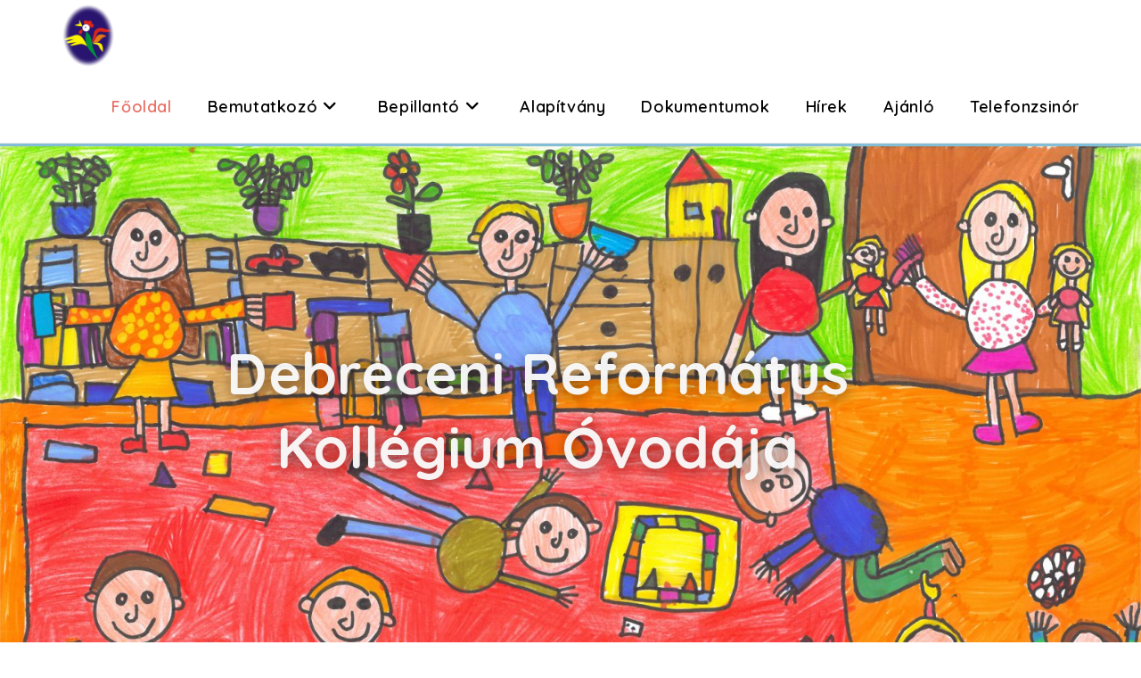

--- FILE ---
content_type: text/html; charset=UTF-8
request_url: http://ovoda.drk.hu/
body_size: 71443
content:
<!DOCTYPE html>
<html class="html" lang="hu">
<head>
	<meta charset="UTF-8">
	<link rel="profile" href="https://gmpg.org/xfn/11">

	<title>Debreceni Református Kollégium Óvodája</title>
<meta name='robots' content='max-image-preview:large' />
<meta name="viewport" content="width=device-width, initial-scale=1"><link rel='dns-prefetch' href='//fonts.googleapis.com' />
<link rel="alternate" type="application/rss+xml" title="Debreceni Református Kollégium Óvodája &raquo; hírcsatorna" href="http://ovoda.drk.hu/feed/" />
<link rel="alternate" type="application/rss+xml" title="Debreceni Református Kollégium Óvodája &raquo; hozzászólás hírcsatorna" href="http://ovoda.drk.hu/comments/feed/" />
<link rel="alternate" title="oEmbed (JSON)" type="application/json+oembed" href="http://ovoda.drk.hu/wp-json/oembed/1.0/embed?url=http%3A%2F%2Fovoda.drk.hu%2F" />
<link rel="alternate" title="oEmbed (XML)" type="text/xml+oembed" href="http://ovoda.drk.hu/wp-json/oembed/1.0/embed?url=http%3A%2F%2Fovoda.drk.hu%2F&#038;format=xml" />
<style id='wp-img-auto-sizes-contain-inline-css'>
img:is([sizes=auto i],[sizes^="auto," i]){contain-intrinsic-size:3000px 1500px}
/*# sourceURL=wp-img-auto-sizes-contain-inline-css */
</style>
<style id='wp-emoji-styles-inline-css'>

	img.wp-smiley, img.emoji {
		display: inline !important;
		border: none !important;
		box-shadow: none !important;
		height: 1em !important;
		width: 1em !important;
		margin: 0 0.07em !important;
		vertical-align: -0.1em !important;
		background: none !important;
		padding: 0 !important;
	}
/*# sourceURL=wp-emoji-styles-inline-css */
</style>
<style id='wp-block-library-inline-css'>
:root{--wp-block-synced-color:#7a00df;--wp-block-synced-color--rgb:122,0,223;--wp-bound-block-color:var(--wp-block-synced-color);--wp-editor-canvas-background:#ddd;--wp-admin-theme-color:#007cba;--wp-admin-theme-color--rgb:0,124,186;--wp-admin-theme-color-darker-10:#006ba1;--wp-admin-theme-color-darker-10--rgb:0,107,160.5;--wp-admin-theme-color-darker-20:#005a87;--wp-admin-theme-color-darker-20--rgb:0,90,135;--wp-admin-border-width-focus:2px}@media (min-resolution:192dpi){:root{--wp-admin-border-width-focus:1.5px}}.wp-element-button{cursor:pointer}:root .has-very-light-gray-background-color{background-color:#eee}:root .has-very-dark-gray-background-color{background-color:#313131}:root .has-very-light-gray-color{color:#eee}:root .has-very-dark-gray-color{color:#313131}:root .has-vivid-green-cyan-to-vivid-cyan-blue-gradient-background{background:linear-gradient(135deg,#00d084,#0693e3)}:root .has-purple-crush-gradient-background{background:linear-gradient(135deg,#34e2e4,#4721fb 50%,#ab1dfe)}:root .has-hazy-dawn-gradient-background{background:linear-gradient(135deg,#faaca8,#dad0ec)}:root .has-subdued-olive-gradient-background{background:linear-gradient(135deg,#fafae1,#67a671)}:root .has-atomic-cream-gradient-background{background:linear-gradient(135deg,#fdd79a,#004a59)}:root .has-nightshade-gradient-background{background:linear-gradient(135deg,#330968,#31cdcf)}:root .has-midnight-gradient-background{background:linear-gradient(135deg,#020381,#2874fc)}:root{--wp--preset--font-size--normal:16px;--wp--preset--font-size--huge:42px}.has-regular-font-size{font-size:1em}.has-larger-font-size{font-size:2.625em}.has-normal-font-size{font-size:var(--wp--preset--font-size--normal)}.has-huge-font-size{font-size:var(--wp--preset--font-size--huge)}.has-text-align-center{text-align:center}.has-text-align-left{text-align:left}.has-text-align-right{text-align:right}.has-fit-text{white-space:nowrap!important}#end-resizable-editor-section{display:none}.aligncenter{clear:both}.items-justified-left{justify-content:flex-start}.items-justified-center{justify-content:center}.items-justified-right{justify-content:flex-end}.items-justified-space-between{justify-content:space-between}.screen-reader-text{border:0;clip-path:inset(50%);height:1px;margin:-1px;overflow:hidden;padding:0;position:absolute;width:1px;word-wrap:normal!important}.screen-reader-text:focus{background-color:#ddd;clip-path:none;color:#444;display:block;font-size:1em;height:auto;left:5px;line-height:normal;padding:15px 23px 14px;text-decoration:none;top:5px;width:auto;z-index:100000}html :where(.has-border-color){border-style:solid}html :where([style*=border-top-color]){border-top-style:solid}html :where([style*=border-right-color]){border-right-style:solid}html :where([style*=border-bottom-color]){border-bottom-style:solid}html :where([style*=border-left-color]){border-left-style:solid}html :where([style*=border-width]){border-style:solid}html :where([style*=border-top-width]){border-top-style:solid}html :where([style*=border-right-width]){border-right-style:solid}html :where([style*=border-bottom-width]){border-bottom-style:solid}html :where([style*=border-left-width]){border-left-style:solid}html :where(img[class*=wp-image-]){height:auto;max-width:100%}:where(figure){margin:0 0 1em}html :where(.is-position-sticky){--wp-admin--admin-bar--position-offset:var(--wp-admin--admin-bar--height,0px)}@media screen and (max-width:600px){html :where(.is-position-sticky){--wp-admin--admin-bar--position-offset:0px}}

/*# sourceURL=wp-block-library-inline-css */
</style><style id='global-styles-inline-css'>
:root{--wp--preset--aspect-ratio--square: 1;--wp--preset--aspect-ratio--4-3: 4/3;--wp--preset--aspect-ratio--3-4: 3/4;--wp--preset--aspect-ratio--3-2: 3/2;--wp--preset--aspect-ratio--2-3: 2/3;--wp--preset--aspect-ratio--16-9: 16/9;--wp--preset--aspect-ratio--9-16: 9/16;--wp--preset--color--black: #000000;--wp--preset--color--cyan-bluish-gray: #abb8c3;--wp--preset--color--white: #ffffff;--wp--preset--color--pale-pink: #f78da7;--wp--preset--color--vivid-red: #cf2e2e;--wp--preset--color--luminous-vivid-orange: #ff6900;--wp--preset--color--luminous-vivid-amber: #fcb900;--wp--preset--color--light-green-cyan: #7bdcb5;--wp--preset--color--vivid-green-cyan: #00d084;--wp--preset--color--pale-cyan-blue: #8ed1fc;--wp--preset--color--vivid-cyan-blue: #0693e3;--wp--preset--color--vivid-purple: #9b51e0;--wp--preset--gradient--vivid-cyan-blue-to-vivid-purple: linear-gradient(135deg,rgb(6,147,227) 0%,rgb(155,81,224) 100%);--wp--preset--gradient--light-green-cyan-to-vivid-green-cyan: linear-gradient(135deg,rgb(122,220,180) 0%,rgb(0,208,130) 100%);--wp--preset--gradient--luminous-vivid-amber-to-luminous-vivid-orange: linear-gradient(135deg,rgb(252,185,0) 0%,rgb(255,105,0) 100%);--wp--preset--gradient--luminous-vivid-orange-to-vivid-red: linear-gradient(135deg,rgb(255,105,0) 0%,rgb(207,46,46) 100%);--wp--preset--gradient--very-light-gray-to-cyan-bluish-gray: linear-gradient(135deg,rgb(238,238,238) 0%,rgb(169,184,195) 100%);--wp--preset--gradient--cool-to-warm-spectrum: linear-gradient(135deg,rgb(74,234,220) 0%,rgb(151,120,209) 20%,rgb(207,42,186) 40%,rgb(238,44,130) 60%,rgb(251,105,98) 80%,rgb(254,248,76) 100%);--wp--preset--gradient--blush-light-purple: linear-gradient(135deg,rgb(255,206,236) 0%,rgb(152,150,240) 100%);--wp--preset--gradient--blush-bordeaux: linear-gradient(135deg,rgb(254,205,165) 0%,rgb(254,45,45) 50%,rgb(107,0,62) 100%);--wp--preset--gradient--luminous-dusk: linear-gradient(135deg,rgb(255,203,112) 0%,rgb(199,81,192) 50%,rgb(65,88,208) 100%);--wp--preset--gradient--pale-ocean: linear-gradient(135deg,rgb(255,245,203) 0%,rgb(182,227,212) 50%,rgb(51,167,181) 100%);--wp--preset--gradient--electric-grass: linear-gradient(135deg,rgb(202,248,128) 0%,rgb(113,206,126) 100%);--wp--preset--gradient--midnight: linear-gradient(135deg,rgb(2,3,129) 0%,rgb(40,116,252) 100%);--wp--preset--font-size--small: 13px;--wp--preset--font-size--medium: 20px;--wp--preset--font-size--large: 36px;--wp--preset--font-size--x-large: 42px;--wp--preset--spacing--20: 0.44rem;--wp--preset--spacing--30: 0.67rem;--wp--preset--spacing--40: 1rem;--wp--preset--spacing--50: 1.5rem;--wp--preset--spacing--60: 2.25rem;--wp--preset--spacing--70: 3.38rem;--wp--preset--spacing--80: 5.06rem;--wp--preset--shadow--natural: 6px 6px 9px rgba(0, 0, 0, 0.2);--wp--preset--shadow--deep: 12px 12px 50px rgba(0, 0, 0, 0.4);--wp--preset--shadow--sharp: 6px 6px 0px rgba(0, 0, 0, 0.2);--wp--preset--shadow--outlined: 6px 6px 0px -3px rgb(255, 255, 255), 6px 6px rgb(0, 0, 0);--wp--preset--shadow--crisp: 6px 6px 0px rgb(0, 0, 0);}:where(.is-layout-flex){gap: 0.5em;}:where(.is-layout-grid){gap: 0.5em;}body .is-layout-flex{display: flex;}.is-layout-flex{flex-wrap: wrap;align-items: center;}.is-layout-flex > :is(*, div){margin: 0;}body .is-layout-grid{display: grid;}.is-layout-grid > :is(*, div){margin: 0;}:where(.wp-block-columns.is-layout-flex){gap: 2em;}:where(.wp-block-columns.is-layout-grid){gap: 2em;}:where(.wp-block-post-template.is-layout-flex){gap: 1.25em;}:where(.wp-block-post-template.is-layout-grid){gap: 1.25em;}.has-black-color{color: var(--wp--preset--color--black) !important;}.has-cyan-bluish-gray-color{color: var(--wp--preset--color--cyan-bluish-gray) !important;}.has-white-color{color: var(--wp--preset--color--white) !important;}.has-pale-pink-color{color: var(--wp--preset--color--pale-pink) !important;}.has-vivid-red-color{color: var(--wp--preset--color--vivid-red) !important;}.has-luminous-vivid-orange-color{color: var(--wp--preset--color--luminous-vivid-orange) !important;}.has-luminous-vivid-amber-color{color: var(--wp--preset--color--luminous-vivid-amber) !important;}.has-light-green-cyan-color{color: var(--wp--preset--color--light-green-cyan) !important;}.has-vivid-green-cyan-color{color: var(--wp--preset--color--vivid-green-cyan) !important;}.has-pale-cyan-blue-color{color: var(--wp--preset--color--pale-cyan-blue) !important;}.has-vivid-cyan-blue-color{color: var(--wp--preset--color--vivid-cyan-blue) !important;}.has-vivid-purple-color{color: var(--wp--preset--color--vivid-purple) !important;}.has-black-background-color{background-color: var(--wp--preset--color--black) !important;}.has-cyan-bluish-gray-background-color{background-color: var(--wp--preset--color--cyan-bluish-gray) !important;}.has-white-background-color{background-color: var(--wp--preset--color--white) !important;}.has-pale-pink-background-color{background-color: var(--wp--preset--color--pale-pink) !important;}.has-vivid-red-background-color{background-color: var(--wp--preset--color--vivid-red) !important;}.has-luminous-vivid-orange-background-color{background-color: var(--wp--preset--color--luminous-vivid-orange) !important;}.has-luminous-vivid-amber-background-color{background-color: var(--wp--preset--color--luminous-vivid-amber) !important;}.has-light-green-cyan-background-color{background-color: var(--wp--preset--color--light-green-cyan) !important;}.has-vivid-green-cyan-background-color{background-color: var(--wp--preset--color--vivid-green-cyan) !important;}.has-pale-cyan-blue-background-color{background-color: var(--wp--preset--color--pale-cyan-blue) !important;}.has-vivid-cyan-blue-background-color{background-color: var(--wp--preset--color--vivid-cyan-blue) !important;}.has-vivid-purple-background-color{background-color: var(--wp--preset--color--vivid-purple) !important;}.has-black-border-color{border-color: var(--wp--preset--color--black) !important;}.has-cyan-bluish-gray-border-color{border-color: var(--wp--preset--color--cyan-bluish-gray) !important;}.has-white-border-color{border-color: var(--wp--preset--color--white) !important;}.has-pale-pink-border-color{border-color: var(--wp--preset--color--pale-pink) !important;}.has-vivid-red-border-color{border-color: var(--wp--preset--color--vivid-red) !important;}.has-luminous-vivid-orange-border-color{border-color: var(--wp--preset--color--luminous-vivid-orange) !important;}.has-luminous-vivid-amber-border-color{border-color: var(--wp--preset--color--luminous-vivid-amber) !important;}.has-light-green-cyan-border-color{border-color: var(--wp--preset--color--light-green-cyan) !important;}.has-vivid-green-cyan-border-color{border-color: var(--wp--preset--color--vivid-green-cyan) !important;}.has-pale-cyan-blue-border-color{border-color: var(--wp--preset--color--pale-cyan-blue) !important;}.has-vivid-cyan-blue-border-color{border-color: var(--wp--preset--color--vivid-cyan-blue) !important;}.has-vivid-purple-border-color{border-color: var(--wp--preset--color--vivid-purple) !important;}.has-vivid-cyan-blue-to-vivid-purple-gradient-background{background: var(--wp--preset--gradient--vivid-cyan-blue-to-vivid-purple) !important;}.has-light-green-cyan-to-vivid-green-cyan-gradient-background{background: var(--wp--preset--gradient--light-green-cyan-to-vivid-green-cyan) !important;}.has-luminous-vivid-amber-to-luminous-vivid-orange-gradient-background{background: var(--wp--preset--gradient--luminous-vivid-amber-to-luminous-vivid-orange) !important;}.has-luminous-vivid-orange-to-vivid-red-gradient-background{background: var(--wp--preset--gradient--luminous-vivid-orange-to-vivid-red) !important;}.has-very-light-gray-to-cyan-bluish-gray-gradient-background{background: var(--wp--preset--gradient--very-light-gray-to-cyan-bluish-gray) !important;}.has-cool-to-warm-spectrum-gradient-background{background: var(--wp--preset--gradient--cool-to-warm-spectrum) !important;}.has-blush-light-purple-gradient-background{background: var(--wp--preset--gradient--blush-light-purple) !important;}.has-blush-bordeaux-gradient-background{background: var(--wp--preset--gradient--blush-bordeaux) !important;}.has-luminous-dusk-gradient-background{background: var(--wp--preset--gradient--luminous-dusk) !important;}.has-pale-ocean-gradient-background{background: var(--wp--preset--gradient--pale-ocean) !important;}.has-electric-grass-gradient-background{background: var(--wp--preset--gradient--electric-grass) !important;}.has-midnight-gradient-background{background: var(--wp--preset--gradient--midnight) !important;}.has-small-font-size{font-size: var(--wp--preset--font-size--small) !important;}.has-medium-font-size{font-size: var(--wp--preset--font-size--medium) !important;}.has-large-font-size{font-size: var(--wp--preset--font-size--large) !important;}.has-x-large-font-size{font-size: var(--wp--preset--font-size--x-large) !important;}
/*# sourceURL=global-styles-inline-css */
</style>

<style id='classic-theme-styles-inline-css'>
/*! This file is auto-generated */
.wp-block-button__link{color:#fff;background-color:#32373c;border-radius:9999px;box-shadow:none;text-decoration:none;padding:calc(.667em + 2px) calc(1.333em + 2px);font-size:1.125em}.wp-block-file__button{background:#32373c;color:#fff;text-decoration:none}
/*# sourceURL=/wp-includes/css/classic-themes.min.css */
</style>
<link rel='stylesheet' id='font-awesome-css' href='http://ovoda.drk.hu/wp-content/themes/oceanwp/assets/fonts/fontawesome/css/all.min.css?ver=6.4.2' media='all' />
<link rel='stylesheet' id='simple-line-icons-css' href='http://ovoda.drk.hu/wp-content/themes/oceanwp/assets/css/third/simple-line-icons.min.css?ver=2.4.0' media='all' />
<link rel='stylesheet' id='oceanwp-style-css' href='http://ovoda.drk.hu/wp-content/themes/oceanwp/assets/css/style.min.css?ver=4.0.4' media='all' />
<link rel='stylesheet' id='oceanwp-hamburgers-css' href='http://ovoda.drk.hu/wp-content/themes/oceanwp/assets/css/third/hamburgers/hamburgers.min.css?ver=4.0.4' media='all' />
<link rel='stylesheet' id='oceanwp-3dx-css' href='http://ovoda.drk.hu/wp-content/themes/oceanwp/assets/css/third/hamburgers/types/3dx.css?ver=4.0.4' media='all' />
<link rel='stylesheet' id='oceanwp-google-font-quicksand-css' href='//fonts.googleapis.com/css?family=Quicksand%3A100%2C200%2C300%2C400%2C500%2C600%2C700%2C800%2C900%2C100i%2C200i%2C300i%2C400i%2C500i%2C600i%2C700i%2C800i%2C900i&#038;subset=latin%2Clatin-ext&#038;display=swap&#038;ver=6.9' media='all' />
<link rel='stylesheet' id='elementor-icons-css' href='http://ovoda.drk.hu/wp-content/plugins/elementor/assets/lib/eicons/css/elementor-icons.min.css?ver=5.9.1' media='all' />
<link rel='stylesheet' id='elementor-animations-css' href='http://ovoda.drk.hu/wp-content/plugins/elementor/assets/lib/animations/animations.min.css?ver=3.0.16' media='all' />
<link rel='stylesheet' id='elementor-frontend-legacy-css' href='http://ovoda.drk.hu/wp-content/plugins/elementor/assets/css/frontend-legacy.min.css?ver=3.0.16' media='all' />
<link rel='stylesheet' id='elementor-frontend-css' href='http://ovoda.drk.hu/wp-content/plugins/elementor/assets/css/frontend.min.css?ver=3.0.16' media='all' />
<link rel='stylesheet' id='elementor-post-10-css' href='http://ovoda.drk.hu/wp-content/uploads/elementor/css/post-10.css?ver=1614340253' media='all' />
<link rel='stylesheet' id='elementor-post-17-css' href='http://ovoda.drk.hu/wp-content/uploads/elementor/css/post-17.css?ver=1614340253' media='all' />
<link rel='stylesheet' id='oe-widgets-style-css' href='http://ovoda.drk.hu/wp-content/plugins/ocean-extra/assets/css/widgets.css?ver=6.9' media='all' />
<link rel='stylesheet' id='google-fonts-1-css' href='https://fonts.googleapis.com/css?family=Roboto%3A100%2C100italic%2C200%2C200italic%2C300%2C300italic%2C400%2C400italic%2C500%2C500italic%2C600%2C600italic%2C700%2C700italic%2C800%2C800italic%2C900%2C900italic%7CRoboto+Slab%3A100%2C100italic%2C200%2C200italic%2C300%2C300italic%2C400%2C400italic%2C500%2C500italic%2C600%2C600italic%2C700%2C700italic%2C800%2C800italic%2C900%2C900italic&#038;subset=latin-ext&#038;ver=6.9' media='all' />
<script src="http://ovoda.drk.hu/wp-includes/js/jquery/jquery.min.js?ver=3.7.1" id="jquery-core-js"></script>
<script src="http://ovoda.drk.hu/wp-includes/js/jquery/jquery-migrate.min.js?ver=3.4.1" id="jquery-migrate-js"></script>
<link rel="https://api.w.org/" href="http://ovoda.drk.hu/wp-json/" /><link rel="alternate" title="JSON" type="application/json" href="http://ovoda.drk.hu/wp-json/wp/v2/pages/17" /><link rel="EditURI" type="application/rsd+xml" title="RSD" href="http://ovoda.drk.hu/xmlrpc.php?rsd" />
<meta name="generator" content="WordPress 6.9" />
<link rel="canonical" href="http://ovoda.drk.hu/" />
<link rel='shortlink' href='http://ovoda.drk.hu/' />
<link rel="icon" href="http://ovoda.drk.hu/wp-content/uploads/2021/01/kakas_ovalis_2-150x150.jpg" sizes="32x32" />
<link rel="icon" href="http://ovoda.drk.hu/wp-content/uploads/2021/01/kakas_ovalis_2.jpg" sizes="192x192" />
<link rel="apple-touch-icon" href="http://ovoda.drk.hu/wp-content/uploads/2021/01/kakas_ovalis_2.jpg" />
<meta name="msapplication-TileImage" content="http://ovoda.drk.hu/wp-content/uploads/2021/01/kakas_ovalis_2.jpg" />
		<style id="wp-custom-css">
			.oceanwp-about-me-avatar IMG{max-width:125px;width:100%}.oceanwp-about-me-text{padding-top:20px;text-align:left;padding-left:15px}.page-section{padding:60px 0}.entry-title,.section-title{font-size:22px;margin:0 0 15px;word-wrap:break-word}.section-title{font-size:32px;margin-bottom:0;color:#ea7066;font-weight:bold}.shape{width:18px;height:18px;line-height:.5em;border-radius:50%;background-color:#84BED6;display:inline-block;padding:0;position:relative;float:none}.section-title .title{display:inline-block;padding:0 20px}.shape:after,.shape:before{content:"";height:2px;background-color:#84BED6;display:inline-block;position:absolute;border-radius:2px}.shape:before{content:"";width:80px;top:12px}.shape:after{content:"";width:60px;top:5px}.shape-left:before,.shape-left:after{right:3px}.shape-right:before,.shape-right:after{left:3px}.section-header{margin-bottom:50px;text-align:center}#footer-widgets{background-image:url("http://ovoda.drk.hu/wp-content/uploads/2021/01/footer-bg.png")}#site-logo-inner{margin-top:15px}#footer-widgets .container .col-1 .clr{text-align:center}#footer-widgets .container .col-3 .clr{text-align:center}.oceanwp-about-me .oceanwp-about-me-avatar{margin-top:0}#fooldal_becsuszo H1{font-size:5vw}/*responsive*//*MENÜ*/@media(max-width:1230px){#site-navigation-wrap .dropdown-menu >li >a,#site-navigation-wrap .dropdown-menu >.current-menu-item >a{font-size:16px!important}}@media(max-width:1140px){#site-navigation-wrap .dropdown-menu >li >a,#site-navigation-wrap .dropdown-menu >.current-menu-item >a{font-size:14.7px!important}}/*MENÜ*/@media(max-width:1024px){.section-header{margin-bottom:40px}.section-title{font-size:28px}}@media(max-width:767px){.section-header{margin-bottom:30px}.section-title{font-size:23px}.elementor-section{padding:0 10px 0 10px}}@media(max-width:420px){.elementor-widget-heading .elementor-heading-title.elementor-size-xxl{font-size:30px}.elementor-text-editor IMG{margin-bottom:10px;display:block;float:none}}		</style>
		<!-- OceanWP CSS -->
<style type="text/css">
/* Colors */a:hover,a.light:hover,.theme-heading .text::before,.theme-heading .text::after,#top-bar-content >a:hover,#top-bar-social li.oceanwp-email a:hover,#site-navigation-wrap .dropdown-menu >li >a:hover,#site-header.medium-header #medium-searchform button:hover,.oceanwp-mobile-menu-icon a:hover,.blog-entry.post .blog-entry-header .entry-title a:hover,.blog-entry.post .blog-entry-readmore a:hover,.blog-entry.thumbnail-entry .blog-entry-category a,ul.meta li a:hover,.dropcap,.single nav.post-navigation .nav-links .title,body .related-post-title a:hover,body #wp-calendar caption,body .contact-info-widget.default i,body .contact-info-widget.big-icons i,body .custom-links-widget .oceanwp-custom-links li a:hover,body .custom-links-widget .oceanwp-custom-links li a:hover:before,body .posts-thumbnails-widget li a:hover,body .social-widget li.oceanwp-email a:hover,.comment-author .comment-meta .comment-reply-link,#respond #cancel-comment-reply-link:hover,#footer-widgets .footer-box a:hover,#footer-bottom a:hover,#footer-bottom #footer-bottom-menu a:hover,.sidr a:hover,.sidr-class-dropdown-toggle:hover,.sidr-class-menu-item-has-children.active >a,.sidr-class-menu-item-has-children.active >a >.sidr-class-dropdown-toggle,input[type=checkbox]:checked:before{color:#7a7a7a}.single nav.post-navigation .nav-links .title .owp-icon use,.blog-entry.post .blog-entry-readmore a:hover .owp-icon use,body .contact-info-widget.default .owp-icon use,body .contact-info-widget.big-icons .owp-icon use{stroke:#7a7a7a}input[type="button"],input[type="reset"],input[type="submit"],button[type="submit"],.button,#site-navigation-wrap .dropdown-menu >li.btn >a >span,.thumbnail:hover i,.thumbnail:hover .link-post-svg-icon,.post-quote-content,.omw-modal .omw-close-modal,body .contact-info-widget.big-icons li:hover i,body .contact-info-widget.big-icons li:hover .owp-icon,body div.wpforms-container-full .wpforms-form input[type=submit],body div.wpforms-container-full .wpforms-form button[type=submit],body div.wpforms-container-full .wpforms-form .wpforms-page-button,.wp-element-button,.wp-block-button__link{background-color:#7a7a7a}.widget-title{border-color:#7a7a7a}blockquote{border-color:#7a7a7a}.wp-block-quote{border-color:#7a7a7a}#searchform-dropdown{border-color:#7a7a7a}.dropdown-menu .sub-menu{border-color:#7a7a7a}.blog-entry.large-entry .blog-entry-readmore a:hover{border-color:#7a7a7a}.oceanwp-newsletter-form-wrap input[type="email"]:focus{border-color:#7a7a7a}.social-widget li.oceanwp-email a:hover{border-color:#7a7a7a}#respond #cancel-comment-reply-link:hover{border-color:#7a7a7a}body .contact-info-widget.big-icons li:hover i{border-color:#7a7a7a}body .contact-info-widget.big-icons li:hover .owp-icon{border-color:#7a7a7a}#footer-widgets .oceanwp-newsletter-form-wrap input[type="email"]:focus{border-color:#7a7a7a}input[type="button"]:hover,input[type="reset"]:hover,input[type="submit"]:hover,button[type="submit"]:hover,input[type="button"]:focus,input[type="reset"]:focus,input[type="submit"]:focus,button[type="submit"]:focus,.button:hover,.button:focus,#site-navigation-wrap .dropdown-menu >li.btn >a:hover >span,.post-quote-author,.omw-modal .omw-close-modal:hover,body div.wpforms-container-full .wpforms-form input[type=submit]:hover,body div.wpforms-container-full .wpforms-form button[type=submit]:hover,body div.wpforms-container-full .wpforms-form .wpforms-page-button:hover,.wp-element-button:hover,.wp-block-button__link:hover{background-color:#ea7066}a:hover{color:#ea7066}a:hover .owp-icon use{stroke:#ea7066}body .theme-button,body input[type="submit"],body button[type="submit"],body button,body .button,body div.wpforms-container-full .wpforms-form input[type=submit],body div.wpforms-container-full .wpforms-form button[type=submit],body div.wpforms-container-full .wpforms-form .wpforms-page-button,.wp-element-button,.wp-block-button__link{background-color:#ea7066}body .theme-button:hover,body input[type="submit"]:hover,body button[type="submit"]:hover,body button:hover,body .button:hover,body div.wpforms-container-full .wpforms-form input[type=submit]:hover,body div.wpforms-container-full .wpforms-form input[type=submit]:active,body div.wpforms-container-full .wpforms-form button[type=submit]:hover,body div.wpforms-container-full .wpforms-form button[type=submit]:active,body div.wpforms-container-full .wpforms-form .wpforms-page-button:hover,body div.wpforms-container-full .wpforms-form .wpforms-page-button:active,.wp-element-button:hover,.wp-block-button__link:hover{background-color:#2f3c43}body .theme-button,body input[type="submit"],body button[type="submit"],body button,body .button,body div.wpforms-container-full .wpforms-form input[type=submit],body div.wpforms-container-full .wpforms-form button[type=submit],body div.wpforms-container-full .wpforms-form .wpforms-page-button,.wp-element-button,.wp-block-button__link{border-color:#ffffff}body .theme-button:hover,body input[type="submit"]:hover,body button[type="submit"]:hover,body button:hover,body .button:hover,body div.wpforms-container-full .wpforms-form input[type=submit]:hover,body div.wpforms-container-full .wpforms-form input[type=submit]:active,body div.wpforms-container-full .wpforms-form button[type=submit]:hover,body div.wpforms-container-full .wpforms-form button[type=submit]:active,body div.wpforms-container-full .wpforms-form .wpforms-page-button:hover,body div.wpforms-container-full .wpforms-form .wpforms-page-button:active,.wp-element-button:hover,.wp-block-button__link:hover{border-color:#ffffff}label,body div.wpforms-container-full .wpforms-form .wpforms-field-label{color:#7a7a7a}body{color:#7a7a7a}h1,h2,h3,h4,h5,h6,.theme-heading,.widget-title,.oceanwp-widget-recent-posts-title,.comment-reply-title,.entry-title,.sidebar-box .widget-title{color:#7a7a7a}h1{color:#7a7a7a}h2{color:#7a7a7a}h3{color:#7a7a7a}h4{color:#7a7a7a}/* OceanWP Style Settings CSS */.theme-button,input[type="submit"],button[type="submit"],button,.button,body div.wpforms-container-full .wpforms-form input[type=submit],body div.wpforms-container-full .wpforms-form button[type=submit],body div.wpforms-container-full .wpforms-form .wpforms-page-button{border-style:solid}.theme-button,input[type="submit"],button[type="submit"],button,.button,body div.wpforms-container-full .wpforms-form input[type=submit],body div.wpforms-container-full .wpforms-form button[type=submit],body div.wpforms-container-full .wpforms-form .wpforms-page-button{border-width:1px}form input[type="text"],form input[type="password"],form input[type="email"],form input[type="url"],form input[type="date"],form input[type="month"],form input[type="time"],form input[type="datetime"],form input[type="datetime-local"],form input[type="week"],form input[type="number"],form input[type="search"],form input[type="tel"],form input[type="color"],form select,form textarea,.woocommerce .woocommerce-checkout .select2-container--default .select2-selection--single{border-style:solid}body div.wpforms-container-full .wpforms-form input[type=date],body div.wpforms-container-full .wpforms-form input[type=datetime],body div.wpforms-container-full .wpforms-form input[type=datetime-local],body div.wpforms-container-full .wpforms-form input[type=email],body div.wpforms-container-full .wpforms-form input[type=month],body div.wpforms-container-full .wpforms-form input[type=number],body div.wpforms-container-full .wpforms-form input[type=password],body div.wpforms-container-full .wpforms-form input[type=range],body div.wpforms-container-full .wpforms-form input[type=search],body div.wpforms-container-full .wpforms-form input[type=tel],body div.wpforms-container-full .wpforms-form input[type=text],body div.wpforms-container-full .wpforms-form input[type=time],body div.wpforms-container-full .wpforms-form input[type=url],body div.wpforms-container-full .wpforms-form input[type=week],body div.wpforms-container-full .wpforms-form select,body div.wpforms-container-full .wpforms-form textarea{border-style:solid}form input[type="text"],form input[type="password"],form input[type="email"],form input[type="url"],form input[type="date"],form input[type="month"],form input[type="time"],form input[type="datetime"],form input[type="datetime-local"],form input[type="week"],form input[type="number"],form input[type="search"],form input[type="tel"],form input[type="color"],form select,form textarea{border-radius:3px}body div.wpforms-container-full .wpforms-form input[type=date],body div.wpforms-container-full .wpforms-form input[type=datetime],body div.wpforms-container-full .wpforms-form input[type=datetime-local],body div.wpforms-container-full .wpforms-form input[type=email],body div.wpforms-container-full .wpforms-form input[type=month],body div.wpforms-container-full .wpforms-form input[type=number],body div.wpforms-container-full .wpforms-form input[type=password],body div.wpforms-container-full .wpforms-form input[type=range],body div.wpforms-container-full .wpforms-form input[type=search],body div.wpforms-container-full .wpforms-form input[type=tel],body div.wpforms-container-full .wpforms-form input[type=text],body div.wpforms-container-full .wpforms-form input[type=time],body div.wpforms-container-full .wpforms-form input[type=url],body div.wpforms-container-full .wpforms-form input[type=week],body div.wpforms-container-full .wpforms-form select,body div.wpforms-container-full .wpforms-form textarea{border-radius:3px}.page-numbers a,.page-numbers span:not(.elementor-screen-only),.page-links span{background-color:#ea7066}.page-numbers a:hover,.page-links a:hover span,.page-numbers.current,.page-numbers.current:hover{background-color:#ea7066}.page-numbers a,.page-numbers span:not(.elementor-screen-only),.page-links span{color:#ffffff}.page-numbers a .owp-icon use{stroke:#ffffff}.page-numbers a:hover,.page-links a:hover span,.page-numbers.current,.page-numbers.current:hover{color:#2f3c43}.page-numbers a:hover .owp-icon use{stroke:#2f3c43}.page-numbers a,.page-numbers span:not(.elementor-screen-only),.page-links span{border-color:rgba(0,0,0,0.03)}.page-numbers a:hover,.page-links a:hover span,.page-numbers.current,.page-numbers.current:hover{border-color:rgba(0,0,0,0.03)}#scroll-top{background-color:#ea7066}#scroll-top:hover{background-color:#2f3c43}/* Header */@media only screen and (max-width:959px){body.default-breakpoint #site-logo #site-logo-inner{height:70px}}@media only screen and (max-width:959px){body.default-breakpoint .oceanwp-mobile-menu-icon a,.mobile-menu-close{line-height:70px}}#site-logo #site-logo-inner,.oceanwp-social-menu .social-menu-inner,#site-header.full_screen-header .menu-bar-inner,.after-header-content .after-header-content-inner{height:80px}#site-navigation-wrap .dropdown-menu >li >a,#site-navigation-wrap .dropdown-menu >li >span.opl-logout-link,.oceanwp-mobile-menu-icon a,.mobile-menu-close,.after-header-content-inner >a{line-height:80px}#site-header.has-header-media .overlay-header-media{background-color:rgba(0,0,0,0.5)}#site-header{border-color:rgba(0,0,0,0.1)}#site-logo #site-logo-inner a img,#site-header.center-header #site-navigation-wrap .middle-site-logo a img{max-width:150px}#site-header #site-logo #site-logo-inner a img,#site-header.center-header #site-navigation-wrap .middle-site-logo a img{max-height:70px}.effect-one #site-navigation-wrap .dropdown-menu >li >a.menu-link >span:after,.effect-three #site-navigation-wrap .dropdown-menu >li >a.menu-link >span:after,.effect-five #site-navigation-wrap .dropdown-menu >li >a.menu-link >span:before,.effect-five #site-navigation-wrap .dropdown-menu >li >a.menu-link >span:after,.effect-nine #site-navigation-wrap .dropdown-menu >li >a.menu-link >span:before,.effect-nine #site-navigation-wrap .dropdown-menu >li >a.menu-link >span:after{background-color:#ea7066}.effect-four #site-navigation-wrap .dropdown-menu >li >a.menu-link >span:before,.effect-four #site-navigation-wrap .dropdown-menu >li >a.menu-link >span:after,.effect-seven #site-navigation-wrap .dropdown-menu >li >a.menu-link:hover >span:after,.effect-seven #site-navigation-wrap .dropdown-menu >li.sfHover >a.menu-link >span:after{color:#ea7066}.effect-seven #site-navigation-wrap .dropdown-menu >li >a.menu-link:hover >span:after,.effect-seven #site-navigation-wrap .dropdown-menu >li.sfHover >a.menu-link >span:after{text-shadow:10px 0 #ea7066,-10px 0 #ea7066}#site-navigation-wrap .dropdown-menu >li >a{padding:0 20px}#site-navigation-wrap .dropdown-menu >li >a,.oceanwp-mobile-menu-icon a,#searchform-header-replace-close{color:#000000}#site-navigation-wrap .dropdown-menu >li >a .owp-icon use,.oceanwp-mobile-menu-icon a .owp-icon use,#searchform-header-replace-close .owp-icon use{stroke:#000000}#site-navigation-wrap .dropdown-menu >li >a:hover,.oceanwp-mobile-menu-icon a:hover,#searchform-header-replace-close:hover{color:#ea7066}#site-navigation-wrap .dropdown-menu >li >a:hover .owp-icon use,.oceanwp-mobile-menu-icon a:hover .owp-icon use,#searchform-header-replace-close:hover .owp-icon use{stroke:#ea7066}#site-navigation-wrap .dropdown-menu >.current-menu-item >a,#site-navigation-wrap .dropdown-menu >.current-menu-ancestor >a,#site-navigation-wrap .dropdown-menu >.current-menu-item >a:hover,#site-navigation-wrap .dropdown-menu >.current-menu-ancestor >a:hover{color:#ea7066}.dropdown-menu .sub-menu,#searchform-dropdown,.current-shop-items-dropdown{border-color:rgba(0,0,0,0.1)}.dropdown-menu ul li a.menu-link{color:#000000}.dropdown-menu ul li a.menu-link .owp-icon use{stroke:#000000}.dropdown-menu ul li a.menu-link:hover{color:#ea7066}.dropdown-menu ul li a.menu-link:hover .owp-icon use{stroke:#ea7066}.mobile-menu .hamburger-inner,.mobile-menu .hamburger-inner::before,.mobile-menu .hamburger-inner::after{background-color:#000000}#sidr li,#sidr ul,#mobile-dropdown ul li,#mobile-dropdown ul li ul{border-color:rgba(0,0,0,0.1)}body .sidr a,body .sidr-class-dropdown-toggle,#mobile-dropdown ul li a,#mobile-dropdown ul li a .dropdown-toggle,#mobile-fullscreen ul li a,#mobile-fullscreen .oceanwp-social-menu.simple-social ul li a{color:#000000}#mobile-fullscreen a.close .close-icon-inner,#mobile-fullscreen a.close .close-icon-inner::after{background-color:#000000}body .sidr a:hover,body .sidr-class-dropdown-toggle:hover,body .sidr-class-dropdown-toggle .fa,body .sidr-class-menu-item-has-children.active >a,body .sidr-class-menu-item-has-children.active >a >.sidr-class-dropdown-toggle,#mobile-dropdown ul li a:hover,#mobile-dropdown ul li a .dropdown-toggle:hover,#mobile-dropdown .menu-item-has-children.active >a,#mobile-dropdown .menu-item-has-children.active >a >.dropdown-toggle,#mobile-fullscreen ul li a:hover,#mobile-fullscreen .oceanwp-social-menu.simple-social ul li a:hover{color:#ea7066}#mobile-fullscreen a.close:hover .close-icon-inner,#mobile-fullscreen a.close:hover .close-icon-inner::after{background-color:#ea7066}/* Blog CSS */.blog-entry.post .blog-entry-header .entry-title a{color:#7a7a7a}.single-post .entry-title{color:#7a7a7a}.ocean-single-post-header ul.meta-item li a:hover{color:#333333}/* Sidebar */.sidebar-box .widget-title{color:#7a7a7a}.widget-title{border-color:rgba(0,0,0,0.1)}/* Footer Widgets */#footer-widgets{background-color:#003244}#footer-widgets,#footer-widgets p,#footer-widgets li a:before,#footer-widgets .contact-info-widget span.oceanwp-contact-title,#footer-widgets .recent-posts-date,#footer-widgets .recent-posts-comments,#footer-widgets .widget-recent-posts-icons li .fa{color:#ffffff}#footer-widgets li,#footer-widgets #wp-calendar caption,#footer-widgets #wp-calendar th,#footer-widgets #wp-calendar tbody,#footer-widgets .contact-info-widget i,#footer-widgets .oceanwp-newsletter-form-wrap input[type="email"],#footer-widgets .posts-thumbnails-widget li,#footer-widgets .social-widget li a{border-color:#ffffff}#footer-widgets .contact-info-widget .owp-icon{border-color:#ffffff}#footer-widgets .footer-box a:hover,#footer-widgets a:hover{color:#ea7066}/* Footer Copyright */#footer-bottom{background-color:#041319}#footer-bottom a:hover,#footer-bottom #footer-bottom-menu a:hover{color:#ea7066}/* Typography */body{font-family:Quicksand;font-size:14px;line-height:1.8}h1,h2,h3,h4,h5,h6,.theme-heading,.widget-title,.oceanwp-widget-recent-posts-title,.comment-reply-title,.entry-title,.sidebar-box .widget-title{font-family:Quicksand;line-height:1.4}h1{font-family:Quicksand;font-size:23px;line-height:1.4}h2{font-family:Quicksand;font-size:20px;line-height:1.4}h3{font-family:Quicksand;font-size:18px;line-height:1.4}h4{font-family:Quicksand;font-size:17px;line-height:1.4}h5{font-size:14px;line-height:1.4}h6{font-size:15px;line-height:1.4}#top-bar-content,#top-bar-social-alt{font-size:12px;line-height:1.8}#site-logo a.site-logo-text{font-size:24px;line-height:1.8}#site-navigation-wrap .dropdown-menu >li >a,#site-header.full_screen-header .fs-dropdown-menu >li >a,#site-header.top-header #site-navigation-wrap .dropdown-menu >li >a,#site-header.center-header #site-navigation-wrap .dropdown-menu >li >a,#site-header.medium-header #site-navigation-wrap .dropdown-menu >li >a,.oceanwp-mobile-menu-icon a{font-family:Quicksand;font-size:18px;font-weight:600;text-transform:capitalize}.dropdown-menu ul li a.menu-link,#site-header.full_screen-header .fs-dropdown-menu ul.sub-menu li a{font-family:Quicksand;font-size:14px;line-height:1.2;letter-spacing:.6px}.sidr-class-dropdown-menu li a,a.sidr-class-toggle-sidr-close,#mobile-dropdown ul li a,body #mobile-fullscreen ul li a{font-family:Quicksand;font-size:15px;line-height:1.8}.blog-entry.post .blog-entry-header .entry-title a{font-family:Quicksand;font-size:24px;line-height:1.4}.ocean-single-post-header .single-post-title{font-size:34px;line-height:1.4;letter-spacing:.6px}.ocean-single-post-header ul.meta-item li,.ocean-single-post-header ul.meta-item li a{font-size:13px;line-height:1.4;letter-spacing:.6px}.ocean-single-post-header .post-author-name,.ocean-single-post-header .post-author-name a{font-size:14px;line-height:1.4;letter-spacing:.6px}.ocean-single-post-header .post-author-description{font-size:12px;line-height:1.4;letter-spacing:.6px}.single-post .entry-title{font-family:Quicksand;line-height:1.4;letter-spacing:.6px}.single-post ul.meta li,.single-post ul.meta li a{font-size:14px;line-height:1.4;letter-spacing:.6px}.sidebar-box .widget-title,.sidebar-box.widget_block .wp-block-heading{font-family:Quicksand;font-size:13px;line-height:1;letter-spacing:1px}.sidebar-box,.footer-box{font-family:Quicksand}#footer-widgets .footer-box .widget-title{font-family:Quicksand;font-size:13px;line-height:1;letter-spacing:1px}#footer-bottom #copyright{font-family:Quicksand;font-size:12px;line-height:1}#footer-bottom #footer-bottom-menu{font-family:Quicksand;font-size:12px;line-height:1}.woocommerce-store-notice.demo_store{line-height:2;letter-spacing:1.5px}.demo_store .woocommerce-store-notice__dismiss-link{line-height:2;letter-spacing:1.5px}.woocommerce ul.products li.product li.title h2,.woocommerce ul.products li.product li.title a{font-size:14px;line-height:1.5}.woocommerce ul.products li.product li.category,.woocommerce ul.products li.product li.category a{font-size:12px;line-height:1}.woocommerce ul.products li.product .price{font-size:18px;line-height:1}.woocommerce ul.products li.product .button,.woocommerce ul.products li.product .product-inner .added_to_cart{font-size:12px;line-height:1.5;letter-spacing:1px}.woocommerce ul.products li.owp-woo-cond-notice span,.woocommerce ul.products li.owp-woo-cond-notice a{font-size:16px;line-height:1;letter-spacing:1px;font-weight:600;text-transform:capitalize}.woocommerce div.product .product_title{font-size:24px;line-height:1.4;letter-spacing:.6px}.woocommerce div.product p.price{font-size:36px;line-height:1}.woocommerce .owp-btn-normal .summary form button.button,.woocommerce .owp-btn-big .summary form button.button,.woocommerce .owp-btn-very-big .summary form button.button{font-size:12px;line-height:1.5;letter-spacing:1px;text-transform:uppercase}.woocommerce div.owp-woo-single-cond-notice span,.woocommerce div.owp-woo-single-cond-notice a{font-size:18px;line-height:2;letter-spacing:1.5px;font-weight:600;text-transform:capitalize}
</style></head>

<body class="home wp-singular page-template page-template-elementor_header_footer page page-id-17 wp-custom-logo wp-embed-responsive wp-theme-oceanwp oceanwp-theme dropdown-mobile default-breakpoint content-full-width content-max-width page-header-disabled elementor-default elementor-template-full-width elementor-kit-10 elementor-page elementor-page-17" itemscope="itemscope" itemtype="https://schema.org/WebPage">

	
	
	<div id="outer-wrap" class="site clr">

		<a class="skip-link screen-reader-text" href="#main">Skip to content</a>

		
		<div id="wrap" class="clr">

			
			
<header id="site-header" class="minimal-header effect-one clr" data-height="80" itemscope="itemscope" itemtype="https://schema.org/WPHeader" role="banner">

	
					
			<div id="site-header-inner" class="clr container">

				
				

<div id="site-logo" class="clr" itemscope itemtype="https://schema.org/Brand" >

	
	<div id="site-logo-inner" class="clr">

		<a href="http://ovoda.drk.hu/" class="custom-logo-link" rel="home" aria-current="page"><img width="150" height="150" src="http://ovoda.drk.hu/wp-content/uploads/2021/01/debreceni-reformatus-kollegium-ovodaja_logo.png" class="custom-logo" alt="Debreceni Református Kollégium Óvodája" decoding="async" srcset="http://ovoda.drk.hu/wp-content/uploads/2021/01/debreceni-reformatus-kollegium-ovodaja_logo.png 1x, http://ovoda.drk.hu/wp-content/uploads/2021/01/cropped-debreceni-reformatus-kollegium-ovodaja_logo.png 2x" /></a>
	</div><!-- #site-logo-inner -->

	
	
</div><!-- #site-logo -->

			<div id="site-navigation-wrap" class="clr">
			
			
			
			<nav id="site-navigation" class="navigation main-navigation clr" itemscope="itemscope" itemtype="https://schema.org/SiteNavigationElement" role="navigation" >

				<ul id="menu-fomenu" class="main-menu dropdown-menu sf-menu"><li id="menu-item-37" class="menu-item menu-item-type-post_type menu-item-object-page menu-item-home current-menu-item page_item page-item-17 current_page_item menu-item-37"><a href="http://ovoda.drk.hu/" class="menu-link"><span class="text-wrap">Főoldal</span></a></li><li id="menu-item-576" class="menu-item menu-item-type-post_type menu-item-object-page menu-item-has-children dropdown menu-item-576"><a href="http://ovoda.drk.hu/bemutatkozo/" class="menu-link"><span class="text-wrap">Bemutatkozó<i class="nav-arrow fa fa-angle-down" aria-hidden="true" role="img"></i></span></a>
<ul class="sub-menu">
	<li id="menu-item-668" class="menu-item menu-item-type-post_type menu-item-object-page menu-item-668"><a href="http://ovoda.drk.hu/orando-et-laborando/" class="menu-link"><span class="text-wrap">Orando et laborando</span></a></li>	<li id="menu-item-667" class="menu-item menu-item-type-post_type menu-item-object-page menu-item-667"><a href="http://ovoda.drk.hu/eletmodszervezesunk/" class="menu-link"><span class="text-wrap">Életmódszervezésünk</span></a></li>	<li id="menu-item-666" class="menu-item menu-item-type-post_type menu-item-object-page menu-item-666"><a href="http://ovoda.drk.hu/keresztyen-szellemu-ovodai-neveles/" class="menu-link"><span class="text-wrap">Keresztyén szellemű óvodai nevelés</span></a></li>	<li id="menu-item-665" class="menu-item menu-item-type-post_type menu-item-object-page menu-item-665"><a href="http://ovoda.drk.hu/reformatus-egymi/" class="menu-link"><span class="text-wrap">Református EGYMI</span></a></li></ul>
</li><li id="menu-item-38" class="menu-item menu-item-type-post_type menu-item-object-page menu-item-has-children dropdown menu-item-38"><a href="http://ovoda.drk.hu/bepillanto/" class="menu-link"><span class="text-wrap">Bepillantó<i class="nav-arrow fa fa-angle-down" aria-hidden="true" role="img"></i></span></a>
<ul class="sub-menu">
	<li id="menu-item-669" class="menu-item menu-item-type-post_type menu-item-object-page menu-item-669"><a href="http://ovoda.drk.hu/csoportjaink/" class="menu-link"><span class="text-wrap">Csoportjaink</span></a></li>	<li id="menu-item-663" class="menu-item menu-item-type-post_type menu-item-object-page menu-item-663"><a href="http://ovoda.drk.hu/szeptembertol-ovodas-leszek/" class="menu-link"><span class="text-wrap">Szeptembertől óvodás leszek…</span></a></li>	<li id="menu-item-662" class="menu-item menu-item-type-post_type menu-item-object-page menu-item-662"><a href="http://ovoda.drk.hu/hasznos-elfoglaltsagaink/" class="menu-link"><span class="text-wrap">Hasznos elfoglaltságaink</span></a></li>	<li id="menu-item-661" class="menu-item menu-item-type-post_type menu-item-object-page menu-item-661"><a href="http://ovoda.drk.hu/gyermekvedelem/" class="menu-link"><span class="text-wrap">Gyermekvédelem</span></a></li>	<li id="menu-item-660" class="menu-item menu-item-type-post_type menu-item-object-page menu-item-660"><a href="http://ovoda.drk.hu/kukucskalo/" class="menu-link"><span class="text-wrap">Kukucskáló</span></a></li>	<li id="menu-item-659" class="menu-item menu-item-type-post_type menu-item-object-page menu-item-659"><a href="http://ovoda.drk.hu/kacagtato/" class="menu-link"><span class="text-wrap">Kacagtató</span></a></li></ul>
</li><li id="menu-item-431" class="menu-item menu-item-type-post_type menu-item-object-page menu-item-431"><a href="http://ovoda.drk.hu/alapitvany/" class="menu-link"><span class="text-wrap">Alapítvány</span></a></li><li id="menu-item-40" class="menu-item menu-item-type-post_type menu-item-object-page menu-item-40"><a href="http://ovoda.drk.hu/dokumentumok/" class="menu-link"><span class="text-wrap">Dokumentumok</span></a></li><li id="menu-item-41" class="menu-item menu-item-type-post_type menu-item-object-page menu-item-41"><a href="http://ovoda.drk.hu/hirek/" class="menu-link"><span class="text-wrap">Hírek</span></a></li><li id="menu-item-575" class="menu-item menu-item-type-post_type menu-item-object-page menu-item-575"><a href="http://ovoda.drk.hu/ajanlo/" class="menu-link"><span class="text-wrap">Ajánló</span></a></li><li id="menu-item-574" class="menu-item menu-item-type-post_type menu-item-object-page menu-item-574"><a href="http://ovoda.drk.hu/telefonzsinor/" class="menu-link"><span class="text-wrap">Telefonzsinór</span></a></li></ul>
			</nav><!-- #site-navigation -->

			
			
					</div><!-- #site-navigation-wrap -->
			
		
	
				
	
	<div class="oceanwp-mobile-menu-icon clr mobile-right">

		
		
		
		<a href="http://ovoda.drk.hu/#mobile-menu-toggle" class="mobile-menu"  aria-label="Mobile Menu">
							<div class="hamburger hamburger--3dx" aria-expanded="false" role="navigation">
					<div class="hamburger-box">
						<div class="hamburger-inner"></div>
					</div>
				</div>
						</a>

		
		
		
	</div><!-- #oceanwp-mobile-menu-navbar -->

	

			</div><!-- #site-header-inner -->

			
<div id="mobile-dropdown" class="clr" >

	<nav class="clr" itemscope="itemscope" itemtype="https://schema.org/SiteNavigationElement">

		
	<div id="mobile-nav" class="navigation clr">

		<ul id="menu-fomenu-1" class="menu"><li class="menu-item menu-item-type-post_type menu-item-object-page menu-item-home current-menu-item page_item page-item-17 current_page_item menu-item-37"><a href="http://ovoda.drk.hu/" aria-current="page">Főoldal</a></li>
<li class="menu-item menu-item-type-post_type menu-item-object-page menu-item-has-children menu-item-576"><a href="http://ovoda.drk.hu/bemutatkozo/">Bemutatkozó</a>
<ul class="sub-menu">
	<li class="menu-item menu-item-type-post_type menu-item-object-page menu-item-668"><a href="http://ovoda.drk.hu/orando-et-laborando/">Orando et laborando</a></li>
	<li class="menu-item menu-item-type-post_type menu-item-object-page menu-item-667"><a href="http://ovoda.drk.hu/eletmodszervezesunk/">Életmódszervezésünk</a></li>
	<li class="menu-item menu-item-type-post_type menu-item-object-page menu-item-666"><a href="http://ovoda.drk.hu/keresztyen-szellemu-ovodai-neveles/">Keresztyén szellemű óvodai nevelés</a></li>
	<li class="menu-item menu-item-type-post_type menu-item-object-page menu-item-665"><a href="http://ovoda.drk.hu/reformatus-egymi/">Református EGYMI</a></li>
</ul>
</li>
<li class="menu-item menu-item-type-post_type menu-item-object-page menu-item-has-children menu-item-38"><a href="http://ovoda.drk.hu/bepillanto/">Bepillantó</a>
<ul class="sub-menu">
	<li class="menu-item menu-item-type-post_type menu-item-object-page menu-item-669"><a href="http://ovoda.drk.hu/csoportjaink/">Csoportjaink</a></li>
	<li class="menu-item menu-item-type-post_type menu-item-object-page menu-item-663"><a href="http://ovoda.drk.hu/szeptembertol-ovodas-leszek/">Szeptembertől óvodás leszek…</a></li>
	<li class="menu-item menu-item-type-post_type menu-item-object-page menu-item-662"><a href="http://ovoda.drk.hu/hasznos-elfoglaltsagaink/">Hasznos elfoglaltságaink</a></li>
	<li class="menu-item menu-item-type-post_type menu-item-object-page menu-item-661"><a href="http://ovoda.drk.hu/gyermekvedelem/">Gyermekvédelem</a></li>
	<li class="menu-item menu-item-type-post_type menu-item-object-page menu-item-660"><a href="http://ovoda.drk.hu/kukucskalo/">Kukucskáló</a></li>
	<li class="menu-item menu-item-type-post_type menu-item-object-page menu-item-659"><a href="http://ovoda.drk.hu/kacagtato/">Kacagtató</a></li>
</ul>
</li>
<li class="menu-item menu-item-type-post_type menu-item-object-page menu-item-431"><a href="http://ovoda.drk.hu/alapitvany/">Alapítvány</a></li>
<li class="menu-item menu-item-type-post_type menu-item-object-page menu-item-40"><a href="http://ovoda.drk.hu/dokumentumok/">Dokumentumok</a></li>
<li class="menu-item menu-item-type-post_type menu-item-object-page menu-item-41"><a href="http://ovoda.drk.hu/hirek/">Hírek</a></li>
<li class="menu-item menu-item-type-post_type menu-item-object-page menu-item-575"><a href="http://ovoda.drk.hu/ajanlo/">Ajánló</a></li>
<li class="menu-item menu-item-type-post_type menu-item-object-page menu-item-574"><a href="http://ovoda.drk.hu/telefonzsinor/">Telefonzsinór</a></li>
</ul>
	</div>


	</nav>

</div>

			
			
		
		
</header><!-- #site-header -->


			
			<main id="main" class="site-main clr"  role="main">

						<div data-elementor-type="wp-page" data-elementor-id="17" class="elementor elementor-17" data-elementor-settings="[]">
						<div class="elementor-inner">
							<div class="elementor-section-wrap">
							<section class="elementor-section elementor-top-section elementor-element elementor-element-43a61a2 elementor-section-full_width elementor-section-content-top elementor-section-height-default elementor-section-height-default" data-id="43a61a2" data-element_type="section" data-settings="{&quot;background_background&quot;:&quot;classic&quot;}">
							<div class="elementor-background-overlay"></div>
							<div class="elementor-container elementor-column-gap-no">
							<div class="elementor-row">
					<div class="elementor-column elementor-col-100 elementor-top-column elementor-element elementor-element-f8b923d" data-id="f8b923d" data-element_type="column">
			<div class="elementor-column-wrap elementor-element-populated">
							<div class="elementor-widget-wrap">
						<div class="elementor-element elementor-element-eb50218 animated-slow elementor-absolute elementor-invisible elementor-widget elementor-widget-heading" data-id="eb50218" data-element_type="widget" id="fooldal_becsuszo" data-settings="{&quot;_animation&quot;:&quot;fadeInLeft&quot;,&quot;_animation_delay&quot;:500,&quot;_position&quot;:&quot;absolute&quot;}" data-widget_type="heading.default">
				<div class="elementor-widget-container">
			<h1 class="elementor-heading-title elementor-size-xxl">Debreceni Református<br>Kollégium Óvodája</h1>		</div>
				</div>
				<div class="elementor-element elementor-element-a334861 elementor-absolute elementor-widget elementor-widget-heading" data-id="a334861" data-element_type="widget" data-settings="{&quot;_position&quot;:&quot;absolute&quot;}" data-widget_type="heading.default">
				<div class="elementor-widget-container">
			<p class="elementor-heading-title elementor-size-small">A rajzot készítette: Kari Csaba 5 éves óvodásunk (2021)</p>		</div>
				</div>
				<div class="elementor-element elementor-element-61f1b46 elementor-widget elementor-widget-image" data-id="61f1b46" data-element_type="widget" data-widget_type="image.default">
				<div class="elementor-widget-container">
					<div class="elementor-image">
										<img fetchpriority="high" decoding="async" width="1920" height="1355" src="http://ovoda.drk.hu/wp-content/uploads/2021/01/header_ok.jpg" class="attachment-full size-full" alt="" srcset="http://ovoda.drk.hu/wp-content/uploads/2021/01/header_ok.jpg 1920w, http://ovoda.drk.hu/wp-content/uploads/2021/01/header_ok-300x212.jpg 300w, http://ovoda.drk.hu/wp-content/uploads/2021/01/header_ok-1024x723.jpg 1024w, http://ovoda.drk.hu/wp-content/uploads/2021/01/header_ok-768x542.jpg 768w, http://ovoda.drk.hu/wp-content/uploads/2021/01/header_ok-1536x1084.jpg 1536w" sizes="(max-width: 1920px) 100vw, 1920px" />											</div>
				</div>
				</div>
						</div>
					</div>
		</div>
								</div>
					</div>
		</section>
				<section class="elementor-section elementor-top-section elementor-element elementor-element-21e72da1 elementor-section-boxed elementor-section-height-default elementor-section-height-default" data-id="21e72da1" data-element_type="section">
						<div class="elementor-container elementor-column-gap-default">
							<div class="elementor-row">
					<div class="elementor-column elementor-col-100 elementor-top-column elementor-element elementor-element-3e6d00a" data-id="3e6d00a" data-element_type="column">
			<div class="elementor-column-wrap elementor-element-populated">
							<div class="elementor-widget-wrap">
						<div class="elementor-element elementor-element-1b603aa2 elementor-widget elementor-widget-spacer" data-id="1b603aa2" data-element_type="widget" data-widget_type="spacer.default">
				<div class="elementor-widget-container">
					<div class="elementor-spacer">
			<div class="elementor-spacer-inner"></div>
		</div>
				</div>
				</div>
						</div>
					</div>
		</div>
								</div>
					</div>
		</section>
				<section class="elementor-section elementor-top-section elementor-element elementor-element-7d67dab3 elementor-section-boxed elementor-section-height-default elementor-section-height-default" data-id="7d67dab3" data-element_type="section">
						<div class="elementor-container elementor-column-gap-default">
							<div class="elementor-row">
					<div class="elementor-column elementor-col-100 elementor-top-column elementor-element elementor-element-78fc4525" data-id="78fc4525" data-element_type="column" data-settings="{&quot;background_background&quot;:&quot;classic&quot;}">
			<div class="elementor-column-wrap elementor-element-populated">
							<div class="elementor-widget-wrap">
						<section class="elementor-section elementor-inner-section elementor-element elementor-element-706c0b0c elementor-section-boxed elementor-section-height-default elementor-section-height-default" data-id="706c0b0c" data-element_type="section">
						<div class="elementor-container elementor-column-gap-default">
							<div class="elementor-row">
					<div class="elementor-column elementor-col-100 elementor-inner-column elementor-element elementor-element-53ffc912" data-id="53ffc912" data-element_type="column">
			<div class="elementor-column-wrap elementor-element-populated">
							<div class="elementor-widget-wrap">
						<div class="elementor-element elementor-element-3a331c74 elementor-widget elementor-widget-text-editor" data-id="3a331c74" data-element_type="widget" data-widget_type="text-editor.default">
				<div class="elementor-widget-container">
					<div class="elementor-text-editor elementor-clearfix"><div class="section-header"><h2 class="section-title"><span class="shape shape-left"> </span><span class="title">Beköszönő</span><span class="shape shape-right"> </span></h2></div><p>Áldás, békesség!</p><p>Évről évre az egyik meghatározó pillanat óvodánk életében, amikor elérkezik az óvodai beiratkozás ideje. Egyfajta szövetségkötésnek élem meg, hiszen számos család és egy intézmény lép közös útra minden szeptemberben. Elköteleződünk egymás mellett több évre. Bizalmat szavazunk egymásnak szinte ismeretlenül: rátok bízom a gyermekem minden hétköznap… ezt fejezi ki a beiratkozás szándéka a szülők részéről. Ránk bízzák a legféltettebbjüket, a legkedvesebbjüket… ezt üzeni a szülői szándék nekünk. Számunkra ez a megelőlegezett bizalom életre keltése. Ezzel a szándékkal azt mondjátok, hogy velünk akartok jönni az úton, mellénk szegődtök, mi pedig azt mondjuk, hogy magunkkal szeretnénk vinni benneteket és fogni a kezeteket végig az óvodás évek alatt. Sohasem tudjuk, hogy a közös úton mi vár ránk. Amit tudunk, hogy az indulás pillanatában megszületett az elköteleződés, készek vagyunk indulni Veletek. Felelősség, őszinteség, türelem, bizalom… ezeket mind magunkkal kell vinnünk a közös utunkra, nektek is, nekünk is. A Gondviselő Isten áldjon és őrizzen utunk során valamennyinket!</p><p>Feketéné Kavisánszki Györgyi óvodavezető</p></div>
				</div>
				</div>
						</div>
					</div>
		</div>
								</div>
					</div>
		</section>
						</div>
					</div>
		</div>
								</div>
					</div>
		</section>
				<section class="elementor-section elementor-top-section elementor-element elementor-element-4b21f43 elementor-section-boxed elementor-section-height-default elementor-section-height-default" data-id="4b21f43" data-element_type="section">
						<div class="elementor-container elementor-column-gap-default">
							<div class="elementor-row">
					<div class="elementor-column elementor-col-100 elementor-top-column elementor-element elementor-element-45b60712" data-id="45b60712" data-element_type="column">
			<div class="elementor-column-wrap elementor-element-populated">
							<div class="elementor-widget-wrap">
						<div class="elementor-element elementor-element-43b2cf0b elementor-widget elementor-widget-spacer" data-id="43b2cf0b" data-element_type="widget" data-widget_type="spacer.default">
				<div class="elementor-widget-container">
					<div class="elementor-spacer">
			<div class="elementor-spacer-inner"></div>
		</div>
				</div>
				</div>
						</div>
					</div>
		</div>
								</div>
					</div>
		</section>
						</div>
						</div>
					</div>
		
	</main><!-- #main -->

	
	
	
		
<footer id="footer" class="site-footer" itemscope="itemscope" itemtype="https://schema.org/WPFooter" role="contentinfo">

	
	<div id="footer-inner" class="clr">

		

<div id="footer-widgets" class="oceanwp-row clr">

	
	<div class="footer-widgets-inner container">

					<div class="footer-box span_1_of_3 col col-1">
				<div id="ocean_about_me-3" class="footer-widget widget-oceanwp-about-me about-me-widget clr">
				<div class="oceanwp-about-me">

					<div class="oceanwp-about-me-avatar clr">

						
					</div><!-- .oceanwp-about-me-avatar -->

											<div class="oceanwp-about-me-text clr"><strong>Debreceni Református Kollégium Óvodája</strong><br>OM azonosító: 100443<br><br>Intézményvezető:<br>Feketéné Kavisánszki Györgyi </div>
					
						<ul class="oceanwp-about-me-social style-color">
							
						</ul>

					
				</div>

			</div>			</div><!-- .footer-one-box -->

							<div class="footer-box span_1_of_3 col col-2">
					<div id="ocean_custom_header_logo-5" class="footer-widget widget-oceanwp-custom-header-logo custom-header-logo-widget clr">
				<div class="custom-header-logo clr center">

					

<div id="site-logo" class="clr" itemscope itemtype="https://schema.org/Brand" >

	
	<div id="site-logo-inner" class="clr">

		<a href="http://ovoda.drk.hu/" class="custom-logo-link" rel="home" aria-current="page"><img width="150" height="150" src="http://ovoda.drk.hu/wp-content/uploads/2021/01/debreceni-reformatus-kollegium-ovodaja_logo.png" class="custom-logo" alt="Debreceni Református Kollégium Óvodája" decoding="async" srcset="http://ovoda.drk.hu/wp-content/uploads/2021/01/debreceni-reformatus-kollegium-ovodaja_logo.png 1x, http://ovoda.drk.hu/wp-content/uploads/2021/01/cropped-debreceni-reformatus-kollegium-ovodaja_logo.png 2x" /></a>
	</div><!-- #site-logo-inner -->

	
	
</div><!-- #site-logo -->


				</div>

			</div>				</div><!-- .footer-one-box -->
				
							<div class="footer-box span_1_of_3 col col-3 ">
					<div id="ocean_contact_info-6" class="footer-widget widget-oceanwp-contact-info clr"><ul class="contact-info-widget no-icons"><li class="address"><div class="oceanwp-info-wrap"><span class="oceanwp-contact-title">Cimünk:</span><span class="oceanwp-contact-text">4024 Debrecen Tímár u. 8-10.</span></div></li><li class="phone"><div class="oceanwp-info-wrap"><span class="oceanwp-contact-title">Telefon/Fax:</span><span class="oceanwp-contact-text">52/417-776</span></div></li><li class="email"><div class="oceanwp-info-wrap"><span class="oceanwp-contact-title">Email:</span><span class="oceanwp-contact-text"><a href="mailto:d&#114;&#107;&#046;o&#118;&#111;&#100;a&#064;&#114;&#101;f&#111;&#114;ma&#116;&#117;s&#046;&#104;&#117;">drk.ovoda@reformatus.hu</a><span class="screen-reader-text">Opens in your application</span></span></div></li></ul></div>				</div><!-- .footer-one-box -->
				
			
			
	</div><!-- .container -->

	
</div><!-- #footer-widgets -->



<div id="footer-bottom" class="clr no-footer-nav">

	
	<div id="footer-bottom-inner" class="container clr">

		
		
			<div id="copyright" class="clr" role="contentinfo">
				Copyright 2026 - Debreceni Református Kollégium Óvodája			</div><!-- #copyright -->

			
	</div><!-- #footer-bottom-inner -->

	
</div><!-- #footer-bottom -->


	</div><!-- #footer-inner -->

	
</footer><!-- #footer -->

	
	
</div><!-- #wrap -->


</div><!-- #outer-wrap -->



<a aria-label="Scroll to the top of the page" href="#" id="scroll-top" class="scroll-top-right"><i class=" fa fa-angle-up" aria-hidden="true" role="img"></i></a>




<script type="speculationrules">
{"prefetch":[{"source":"document","where":{"and":[{"href_matches":"/*"},{"not":{"href_matches":["/wp-*.php","/wp-admin/*","/wp-content/uploads/*","/wp-content/*","/wp-content/plugins/*","/wp-content/themes/oceanwp/*","/*\\?(.+)"]}},{"not":{"selector_matches":"a[rel~=\"nofollow\"]"}},{"not":{"selector_matches":".no-prefetch, .no-prefetch a"}}]},"eagerness":"conservative"}]}
</script>
<script src="http://ovoda.drk.hu/wp-includes/js/imagesloaded.min.js?ver=5.0.0" id="imagesloaded-js"></script>
<script id="oceanwp-main-js-extra">
var oceanwpLocalize = {"nonce":"3f7c497011","isRTL":"","menuSearchStyle":"disabled","mobileMenuSearchStyle":"disabled","sidrSource":null,"sidrDisplace":"1","sidrSide":"left","sidrDropdownTarget":"icon","verticalHeaderTarget":"link","customScrollOffset":"0","customSelects":".woocommerce-ordering .orderby, #dropdown_product_cat, .widget_categories select, .widget_archive select, .single-product .variations_form .variations select","ajax_url":"http://ovoda.drk.hu/wp-admin/admin-ajax.php"};
//# sourceURL=oceanwp-main-js-extra
</script>
<script src="http://ovoda.drk.hu/wp-content/themes/oceanwp/assets/js/theme.min.js?ver=4.0.4" id="oceanwp-main-js"></script>
<script src="http://ovoda.drk.hu/wp-content/themes/oceanwp/assets/js/drop-down-mobile-menu.min.js?ver=4.0.4" id="oceanwp-drop-down-mobile-menu-js"></script>
<script src="http://ovoda.drk.hu/wp-content/themes/oceanwp/assets/js/vendors/magnific-popup.min.js?ver=4.0.4" id="ow-magnific-popup-js"></script>
<script src="http://ovoda.drk.hu/wp-content/themes/oceanwp/assets/js/ow-lightbox.min.js?ver=4.0.4" id="oceanwp-lightbox-js"></script>
<script src="http://ovoda.drk.hu/wp-content/themes/oceanwp/assets/js/vendors/flickity.pkgd.min.js?ver=4.0.4" id="ow-flickity-js"></script>
<script src="http://ovoda.drk.hu/wp-content/themes/oceanwp/assets/js/ow-slider.min.js?ver=4.0.4" id="oceanwp-slider-js"></script>
<script src="http://ovoda.drk.hu/wp-content/themes/oceanwp/assets/js/scroll-effect.min.js?ver=4.0.4" id="oceanwp-scroll-effect-js"></script>
<script src="http://ovoda.drk.hu/wp-content/themes/oceanwp/assets/js/scroll-top.min.js?ver=4.0.4" id="oceanwp-scroll-top-js"></script>
<script src="http://ovoda.drk.hu/wp-content/themes/oceanwp/assets/js/select.min.js?ver=4.0.4" id="oceanwp-select-js"></script>
<script src="http://ovoda.drk.hu/wp-content/plugins/elementor/assets/js/frontend-modules.min.js?ver=3.0.16" id="elementor-frontend-modules-js"></script>
<script src="http://ovoda.drk.hu/wp-includes/js/jquery/ui/core.min.js?ver=1.13.3" id="jquery-ui-core-js"></script>
<script src="http://ovoda.drk.hu/wp-content/plugins/elementor/assets/lib/dialog/dialog.min.js?ver=4.8.1" id="elementor-dialog-js"></script>
<script src="http://ovoda.drk.hu/wp-content/plugins/elementor/assets/lib/waypoints/waypoints.min.js?ver=4.0.2" id="elementor-waypoints-js"></script>
<script src="http://ovoda.drk.hu/wp-content/plugins/elementor/assets/lib/swiper/swiper.min.js?ver=5.3.6" id="swiper-js"></script>
<script src="http://ovoda.drk.hu/wp-content/plugins/elementor/assets/lib/share-link/share-link.min.js?ver=3.0.16" id="share-link-js"></script>
<script id="elementor-frontend-js-before">
var elementorFrontendConfig = {"environmentMode":{"edit":false,"wpPreview":false},"i18n":{"shareOnFacebook":"Oszd meg Facebookon","shareOnTwitter":"Oszd meg Twitteren","pinIt":"T\u0171zd ki","download":"Let\u00f6lt\u00e9s","downloadImage":"K\u00e9p let\u00f6lt\u00e9se","fullscreen":"Teljes k\u00e9perny\u0151","zoom":"Nagy\u00edt\u00e1s","share":"Megoszt\u00e1s","playVideo":"Vide\u00f3 lej\u00e1tsz\u00e1sa","previous":"El\u0151z\u0151","next":"K\u00f6vetkez\u0151","close":"Bez\u00e1r"},"is_rtl":false,"breakpoints":{"xs":0,"sm":480,"md":768,"lg":1025,"xl":1440,"xxl":1600},"version":"3.0.16","is_static":false,"legacyMode":{"elementWrappers":true},"urls":{"assets":"http:\/\/ovoda.drk.hu\/wp-content\/plugins\/elementor\/assets\/"},"settings":{"page":[],"editorPreferences":[]},"kit":{"global_image_lightbox":"yes","lightbox_enable_counter":"yes","lightbox_enable_fullscreen":"yes","lightbox_enable_zoom":"yes","lightbox_enable_share":"yes","lightbox_title_src":"title","lightbox_description_src":"description"},"post":{"id":17,"title":"Debreceni%20Reform%C3%A1tus%20Koll%C3%A9gium%20%C3%93vod%C3%A1ja","excerpt":"","featuredImage":false}};
//# sourceURL=elementor-frontend-js-before
</script>
<script src="http://ovoda.drk.hu/wp-content/plugins/elementor/assets/js/frontend.min.js?ver=3.0.16" id="elementor-frontend-js"></script>
<script src="http://ovoda.drk.hu/wp-includes/js/underscore.min.js?ver=1.13.7" id="underscore-js"></script>
<script id="wp-util-js-extra">
var _wpUtilSettings = {"ajax":{"url":"/wp-admin/admin-ajax.php"}};
//# sourceURL=wp-util-js-extra
</script>
<script src="http://ovoda.drk.hu/wp-includes/js/wp-util.min.js?ver=6.9" id="wp-util-js"></script>
<script id="wpforms-elementor-js-extra">
var wpformsElementorVars = {"captcha_provider":"recaptcha","recaptcha_type":"v2"};
//# sourceURL=wpforms-elementor-js-extra
</script>
<script src="http://ovoda.drk.hu/wp-content/plugins/wpforms-lite/assets/js/integrations/elementor/frontend.min.js?ver=1.6.4.1" id="wpforms-elementor-js"></script>
<script id="wp-emoji-settings" type="application/json">
{"baseUrl":"https://s.w.org/images/core/emoji/17.0.2/72x72/","ext":".png","svgUrl":"https://s.w.org/images/core/emoji/17.0.2/svg/","svgExt":".svg","source":{"concatemoji":"http://ovoda.drk.hu/wp-includes/js/wp-emoji-release.min.js?ver=6.9"}}
</script>
<script type="module">
/*! This file is auto-generated */
const a=JSON.parse(document.getElementById("wp-emoji-settings").textContent),o=(window._wpemojiSettings=a,"wpEmojiSettingsSupports"),s=["flag","emoji"];function i(e){try{var t={supportTests:e,timestamp:(new Date).valueOf()};sessionStorage.setItem(o,JSON.stringify(t))}catch(e){}}function c(e,t,n){e.clearRect(0,0,e.canvas.width,e.canvas.height),e.fillText(t,0,0);t=new Uint32Array(e.getImageData(0,0,e.canvas.width,e.canvas.height).data);e.clearRect(0,0,e.canvas.width,e.canvas.height),e.fillText(n,0,0);const a=new Uint32Array(e.getImageData(0,0,e.canvas.width,e.canvas.height).data);return t.every((e,t)=>e===a[t])}function p(e,t){e.clearRect(0,0,e.canvas.width,e.canvas.height),e.fillText(t,0,0);var n=e.getImageData(16,16,1,1);for(let e=0;e<n.data.length;e++)if(0!==n.data[e])return!1;return!0}function u(e,t,n,a){switch(t){case"flag":return n(e,"\ud83c\udff3\ufe0f\u200d\u26a7\ufe0f","\ud83c\udff3\ufe0f\u200b\u26a7\ufe0f")?!1:!n(e,"\ud83c\udde8\ud83c\uddf6","\ud83c\udde8\u200b\ud83c\uddf6")&&!n(e,"\ud83c\udff4\udb40\udc67\udb40\udc62\udb40\udc65\udb40\udc6e\udb40\udc67\udb40\udc7f","\ud83c\udff4\u200b\udb40\udc67\u200b\udb40\udc62\u200b\udb40\udc65\u200b\udb40\udc6e\u200b\udb40\udc67\u200b\udb40\udc7f");case"emoji":return!a(e,"\ud83e\u1fac8")}return!1}function f(e,t,n,a){let r;const o=(r="undefined"!=typeof WorkerGlobalScope&&self instanceof WorkerGlobalScope?new OffscreenCanvas(300,150):document.createElement("canvas")).getContext("2d",{willReadFrequently:!0}),s=(o.textBaseline="top",o.font="600 32px Arial",{});return e.forEach(e=>{s[e]=t(o,e,n,a)}),s}function r(e){var t=document.createElement("script");t.src=e,t.defer=!0,document.head.appendChild(t)}a.supports={everything:!0,everythingExceptFlag:!0},new Promise(t=>{let n=function(){try{var e=JSON.parse(sessionStorage.getItem(o));if("object"==typeof e&&"number"==typeof e.timestamp&&(new Date).valueOf()<e.timestamp+604800&&"object"==typeof e.supportTests)return e.supportTests}catch(e){}return null}();if(!n){if("undefined"!=typeof Worker&&"undefined"!=typeof OffscreenCanvas&&"undefined"!=typeof URL&&URL.createObjectURL&&"undefined"!=typeof Blob)try{var e="postMessage("+f.toString()+"("+[JSON.stringify(s),u.toString(),c.toString(),p.toString()].join(",")+"));",a=new Blob([e],{type:"text/javascript"});const r=new Worker(URL.createObjectURL(a),{name:"wpTestEmojiSupports"});return void(r.onmessage=e=>{i(n=e.data),r.terminate(),t(n)})}catch(e){}i(n=f(s,u,c,p))}t(n)}).then(e=>{for(const n in e)a.supports[n]=e[n],a.supports.everything=a.supports.everything&&a.supports[n],"flag"!==n&&(a.supports.everythingExceptFlag=a.supports.everythingExceptFlag&&a.supports[n]);var t;a.supports.everythingExceptFlag=a.supports.everythingExceptFlag&&!a.supports.flag,a.supports.everything||((t=a.source||{}).concatemoji?r(t.concatemoji):t.wpemoji&&t.twemoji&&(r(t.twemoji),r(t.wpemoji)))});
//# sourceURL=http://ovoda.drk.hu/wp-includes/js/wp-emoji-loader.min.js
</script>
</body>
</html>


--- FILE ---
content_type: text/css
request_url: http://ovoda.drk.hu/wp-content/uploads/elementor/css/post-10.css?ver=1614340253
body_size: 1398
content:
.elementor-kit-10{--e-global-color-primary:#7A7A7A;--e-global-color-secondary:#EA7066;--e-global-color-text:#2F3C43;--e-global-color-accent:#9FCCDF;--e-global-color-b609670:#F8F8F8;--e-global-color-8b2b867:#F0C24B;--e-global-color-4bcae8a:#B5D56A;--e-global-color-687e000:#EA7066;--e-global-color-a9013f8:#84BED6;--e-global-color-4011f29:#A597E7;--e-global-color-533dd98:#EA77AD;--e-global-color-20f49ee:#003244;--e-global-color-c93f448:#041319;--e-global-color-2070f1d:#29146F;--e-global-color-f92baa9:#5BC0DE;--e-global-color-cc3262b:#D9EDF7;--e-global-typography-primary-font-family:"Roboto";--e-global-typography-primary-font-weight:600;--e-global-typography-secondary-font-family:"Roboto Slab";--e-global-typography-secondary-font-weight:400;--e-global-typography-text-font-family:"Roboto";--e-global-typography-text-font-weight:400;--e-global-typography-accent-font-family:"Roboto";--e-global-typography-accent-font-weight:500;font-size:16px;}.elementor-section.elementor-section-boxed > .elementor-container{max-width:1140px;}.elementor-widget:not(:last-child){margin-bottom:20px;}{}h1.entry-title{display:var(--page-title-display);}@media(max-width:1024px){.elementor-kit-10 h2{line-height:1.2em;}.elementor-section.elementor-section-boxed > .elementor-container{max-width:1025px;}}@media(max-width:767px){.elementor-section.elementor-section-boxed > .elementor-container{max-width:768px;}}

--- FILE ---
content_type: text/css
request_url: http://ovoda.drk.hu/wp-content/uploads/elementor/css/post-17.css?ver=1614340253
body_size: 5673
content:
.elementor-17 .elementor-element.elementor-element-43a61a2 > .elementor-container > .elementor-row > .elementor-column > .elementor-column-wrap > .elementor-widget-wrap{align-content:flex-start;align-items:flex-start;}.elementor-17 .elementor-element.elementor-element-43a61a2:not(.elementor-motion-effects-element-type-background), .elementor-17 .elementor-element.elementor-element-43a61a2 > .elementor-motion-effects-container > .elementor-motion-effects-layer{background-color:#02010100;}.elementor-17 .elementor-element.elementor-element-43a61a2 > .elementor-background-overlay{opacity:0;transition:background 0.3s, border-radius 0.3s, opacity 0.3s;}.elementor-17 .elementor-element.elementor-element-43a61a2{transition:background 0.3s, border 0.3s, border-radius 0.3s, box-shadow 0.3s;margin-top:0px;margin-bottom:0px;padding:0px 0px 0px 0px;}.elementor-bc-flex-widget .elementor-17 .elementor-element.elementor-element-f8b923d.elementor-column .elementor-column-wrap{align-items:center;}.elementor-17 .elementor-element.elementor-element-f8b923d.elementor-column.elementor-element[data-element_type="column"] > .elementor-column-wrap.elementor-element-populated > .elementor-widget-wrap{align-content:center;align-items:center;}.elementor-17 .elementor-element.elementor-element-f8b923d.elementor-column > .elementor-column-wrap > .elementor-widget-wrap{justify-content:center;}.elementor-17 .elementor-element.elementor-element-f8b923d > .elementor-element-populated{text-align:center;}.elementor-17 .elementor-element.elementor-element-eb50218{text-align:center;top:30vh;}.elementor-17 .elementor-element.elementor-element-eb50218 .elementor-heading-title{color:#F8F8F8;font-weight:bold;line-height:1.3em;text-shadow:1px 3px 15px rgba(0, 0, 0, 0.52);}.elementor-17 .elementor-element.elementor-element-eb50218 > .elementor-widget-container{margin:0% 0% 0% 0%;padding:0% 0% 0% 0%;}.elementor-17 .elementor-element.elementor-element-a334861{text-align:right;bottom:0px;}.elementor-17 .elementor-element.elementor-element-a334861 .elementor-heading-title{color:var( --e-global-color-b609670 );font-weight:900;text-shadow:0px 0px 5px rgba(0, 0, 0, 0.1);}.elementor-17 .elementor-element.elementor-element-a334861 > .elementor-widget-container{margin:0px 5px 5px 0px;}body:not(.rtl) .elementor-17 .elementor-element.elementor-element-a334861{right:0px;}body.rtl .elementor-17 .elementor-element.elementor-element-a334861{left:0px;}.elementor-17 .elementor-element.elementor-element-61f1b46{text-align:center;}.elementor-17 .elementor-element.elementor-element-61f1b46 .elementor-image img{width:100%;border-style:solid;border-width:3px 0px 3px 0px;border-color:var( --e-global-color-a9013f8 );border-radius:0px 0px 0px 0px;}.elementor-17 .elementor-element.elementor-element-61f1b46 > .elementor-widget-container{margin:0px 0px 0px 0px;padding:0px 0px 0px 0px;}.elementor-17 .elementor-element.elementor-element-1b603aa2 .elementor-spacer-inner{height:50px;}.elementor-17 .elementor-element.elementor-element-7d67dab3{margin-top:0px;margin-bottom:0px;padding:0px 10px 0px 10px;}.elementor-17 .elementor-element.elementor-element-78fc4525:not(.elementor-motion-effects-element-type-background) > .elementor-column-wrap, .elementor-17 .elementor-element.elementor-element-78fc4525 > .elementor-column-wrap > .elementor-motion-effects-container > .elementor-motion-effects-layer{background-color:#F8F8F8;}.elementor-17 .elementor-element.elementor-element-78fc4525 > .elementor-element-populated{border-style:solid;border-width:10px 0px 0px 0px;border-color:#84BED6;box-shadow:0px 4px 0px 0px rgba(0, 0, 0, 0.1);transition:background 0.3s, border 0.3s, border-radius 0.3s, box-shadow 0.3s;padding:20px 20px 20px 20px;}.elementor-17 .elementor-element.elementor-element-78fc4525 > .elementor-element-populated, .elementor-17 .elementor-element.elementor-element-78fc4525 > .elementor-element-populated > .elementor-background-overlay, .elementor-17 .elementor-element.elementor-element-78fc4525 > .elementor-background-slideshow{border-radius:10px 10px 0px 0px;}.elementor-17 .elementor-element.elementor-element-78fc4525 > .elementor-element-populated > .elementor-background-overlay{transition:background 0.3s, border-radius 0.3s, opacity 0.3s;}.elementor-17 .elementor-element.elementor-element-3a331c74 .elementor-text-editor{text-align:left;}.elementor-17 .elementor-element.elementor-element-43b2cf0b .elementor-spacer-inner{height:50px;}@media(min-width:768px){.elementor-17 .elementor-element.elementor-element-f8b923d{width:100%;}}@media(max-width:1024px){.elementor-17 .elementor-element.elementor-element-eb50218 .elementor-heading-title{font-size:40px;}body:not(.rtl) .elementor-17 .elementor-element.elementor-element-eb50218{left:0px;}body.rtl .elementor-17 .elementor-element.elementor-element-eb50218{right:0px;}.elementor-17 .elementor-element.elementor-element-eb50218{top:18vh;}.elementor-17 .elementor-element.elementor-element-1b603aa2 .elementor-spacer-inner{height:40px;}.elementor-17 .elementor-element.elementor-element-43b2cf0b .elementor-spacer-inner{height:40px;}}@media(max-width:767px){.elementor-17 .elementor-element.elementor-element-eb50218 .elementor-heading-title{font-size:35px;}.elementor-17 .elementor-element.elementor-element-eb50218{top:35%;}.elementor-17 .elementor-element.elementor-element-a334861{text-align:center;}.elementor-17 .elementor-element.elementor-element-a334861 .elementor-heading-title{font-size:11px;line-height:1em;}.elementor-17 .elementor-element.elementor-element-1b603aa2 .elementor-spacer-inner{height:30px;}.elementor-17 .elementor-element.elementor-element-43b2cf0b .elementor-spacer-inner{height:30px;}}